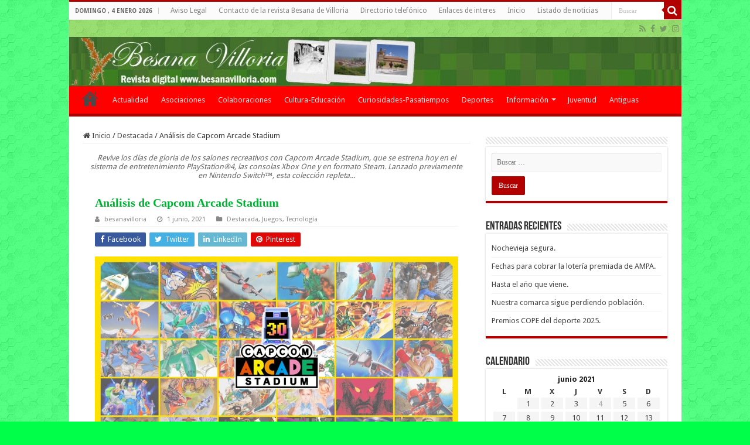

--- FILE ---
content_type: text/html; charset=UTF-8
request_url: https://www.besanavilloria.com/2021/06/01/analisis-de-capcom-arcade-stadium/
body_size: 13477
content:
<!DOCTYPE html>
<html lang="es" prefix="og: http://ogp.me/ns#">
<head>
<meta charset="UTF-8" />
<link rel="pingback" href="https://www.besanavilloria.com/xmlrpc.php" />
<meta name='robots' content='index, follow, max-image-preview:large, max-snippet:-1, max-video-preview:-1' />
	<style>img:is([sizes="auto" i], [sizes^="auto," i]) { contain-intrinsic-size: 3000px 1500px }</style>
	
	<!-- This site is optimized with the Yoast SEO plugin v25.2 - https://yoast.com/wordpress/plugins/seo/ -->
	<title>Análisis de Capcom Arcade Stadium - Besana Villoria - Revista digital Besana de Villoria</title>
	<link rel="canonical" href="https://www.besanavilloria.com/2021/06/01/analisis-de-capcom-arcade-stadium/" />
	<meta property="og:locale" content="es_ES" />
	<meta property="og:type" content="article" />
	<meta property="og:title" content="Análisis de Capcom Arcade Stadium - Besana Villoria - Revista digital Besana de Villoria" />
	<meta property="og:description" content="Revive los días de gloria de los salones recreativos con Capcom Arcade Stadium, que se estrena hoy en el sistema de entretenimiento PlayStation®4, las consolas Xbox One y en formato Steam. Lanzado previamente en Nintendo Switch&#x2122;, esta colección repleta..." />
	<meta property="og:url" content="https://www.besanavilloria.com/2021/06/01/analisis-de-capcom-arcade-stadium/" />
	<meta property="og:site_name" content="Besana Villoria - Revista digital Besana de Villoria" />
	<meta property="article:publisher" content="https://www.facebook.com/Besana-Villoria-193203490779203/" />
	<meta property="article:author" content="https://www.facebook.com/Besana-Villoria-193203490779203/" />
	<meta property="article:published_time" content="2021-06-01T11:46:03+00:00" />
	<meta property="og:image" content="https://www.frikipandi.com/wp-content/uploads/2021/06/1366_2000.jpeg" />
	<meta name="author" content="besanavilloria" />
	<meta name="twitter:card" content="summary_large_image" />
	<meta name="twitter:creator" content="@Besanavilloria" />
	<meta name="twitter:site" content="@Besanavilloria" />
	<meta name="twitter:label1" content="Escrito por" />
	<meta name="twitter:data1" content="besanavilloria" />
	<script type="application/ld+json" class="yoast-schema-graph">{"@context":"https://schema.org","@graph":[{"@type":"WebPage","@id":"https://www.besanavilloria.com/2021/06/01/analisis-de-capcom-arcade-stadium/","url":"https://www.besanavilloria.com/2021/06/01/analisis-de-capcom-arcade-stadium/","name":"Análisis de Capcom Arcade Stadium - Besana Villoria - Revista digital Besana de Villoria","isPartOf":{"@id":"https://www.besanavilloria.com/#website"},"primaryImageOfPage":{"@id":"https://www.besanavilloria.com/2021/06/01/analisis-de-capcom-arcade-stadium/#primaryimage"},"image":{"@id":"https://www.besanavilloria.com/2021/06/01/analisis-de-capcom-arcade-stadium/#primaryimage"},"thumbnailUrl":"https://www.frikipandi.com/wp-content/uploads/2021/06/1366_2000.jpeg","datePublished":"2021-06-01T11:46:03+00:00","author":{"@id":"https://www.besanavilloria.com/#/schema/person/0c477b6f412697de0b016d648129b440"},"breadcrumb":{"@id":"https://www.besanavilloria.com/2021/06/01/analisis-de-capcom-arcade-stadium/#breadcrumb"},"inLanguage":"es","potentialAction":[{"@type":"ReadAction","target":["https://www.besanavilloria.com/2021/06/01/analisis-de-capcom-arcade-stadium/"]}]},{"@type":"ImageObject","inLanguage":"es","@id":"https://www.besanavilloria.com/2021/06/01/analisis-de-capcom-arcade-stadium/#primaryimage","url":"https://www.frikipandi.com/wp-content/uploads/2021/06/1366_2000.jpeg","contentUrl":"https://www.frikipandi.com/wp-content/uploads/2021/06/1366_2000.jpeg"},{"@type":"BreadcrumbList","@id":"https://www.besanavilloria.com/2021/06/01/analisis-de-capcom-arcade-stadium/#breadcrumb","itemListElement":[{"@type":"ListItem","position":1,"name":"Portada","item":"https://www.besanavilloria.com/"},{"@type":"ListItem","position":2,"name":"Listado de noticias","item":"https://www.besanavilloria.com/listado/"},{"@type":"ListItem","position":3,"name":"Análisis de Capcom Arcade Stadium"}]},{"@type":"WebSite","@id":"https://www.besanavilloria.com/#website","url":"https://www.besanavilloria.com/","name":"Besana Villoria - Revista digital Besana de Villoria","description":"Besana villoria la revista digital de Villoria, la comarca de las villas y Salamanca","potentialAction":[{"@type":"SearchAction","target":{"@type":"EntryPoint","urlTemplate":"https://www.besanavilloria.com/?s={search_term_string}"},"query-input":{"@type":"PropertyValueSpecification","valueRequired":true,"valueName":"search_term_string"}}],"inLanguage":"es"},{"@type":"Person","@id":"https://www.besanavilloria.com/#/schema/person/0c477b6f412697de0b016d648129b440","name":"besanavilloria","image":{"@type":"ImageObject","inLanguage":"es","@id":"https://www.besanavilloria.com/#/schema/person/image/","url":"https://secure.gravatar.com/avatar/2cfdc7f8100aaab9ea00d1adcb749671aff08a5fff1661cf7268784b056b73af?s=96&d=mm&r=g","contentUrl":"https://secure.gravatar.com/avatar/2cfdc7f8100aaab9ea00d1adcb749671aff08a5fff1661cf7268784b056b73af?s=96&d=mm&r=g","caption":"besanavilloria"},"description":"Noticias de Villoria - Periódico digital de Villoria y las Villas en Salamanca, el periódico líder en las Villa con noticias de última hora, actualidad, sucesos de Villoria, fiestas, galerías de Villoria e información municipal de Villoria.","sameAs":["https://www.besanavilloria.com","https://www.facebook.com/Besana-Villoria-193203490779203/","http://instagram.com/besanavilloria","https://x.com/Besanavilloria"],"url":"https://www.besanavilloria.com/author/besanavilloria/"}]}</script>
	<!-- / Yoast SEO plugin. -->


<link rel='dns-prefetch' href='//fonts.googleapis.com' />
<link rel="alternate" type="application/rss+xml" title="Besana Villoria - Revista digital Besana de Villoria &raquo; Feed" href="https://www.besanavilloria.com/feed/" />
<link rel="alternate" type="application/rss+xml" title="Besana Villoria - Revista digital Besana de Villoria &raquo; Feed de los comentarios" href="https://www.besanavilloria.com/comments/feed/" />
<script type="text/javascript">
/* <![CDATA[ */
window._wpemojiSettings = {"baseUrl":"https:\/\/s.w.org\/images\/core\/emoji\/16.0.1\/72x72\/","ext":".png","svgUrl":"https:\/\/s.w.org\/images\/core\/emoji\/16.0.1\/svg\/","svgExt":".svg","source":{"concatemoji":"https:\/\/www.besanavilloria.com\/wp-includes\/js\/wp-emoji-release.min.js"}};
/*! This file is auto-generated */
!function(s,n){var o,i,e;function c(e){try{var t={supportTests:e,timestamp:(new Date).valueOf()};sessionStorage.setItem(o,JSON.stringify(t))}catch(e){}}function p(e,t,n){e.clearRect(0,0,e.canvas.width,e.canvas.height),e.fillText(t,0,0);var t=new Uint32Array(e.getImageData(0,0,e.canvas.width,e.canvas.height).data),a=(e.clearRect(0,0,e.canvas.width,e.canvas.height),e.fillText(n,0,0),new Uint32Array(e.getImageData(0,0,e.canvas.width,e.canvas.height).data));return t.every(function(e,t){return e===a[t]})}function u(e,t){e.clearRect(0,0,e.canvas.width,e.canvas.height),e.fillText(t,0,0);for(var n=e.getImageData(16,16,1,1),a=0;a<n.data.length;a++)if(0!==n.data[a])return!1;return!0}function f(e,t,n,a){switch(t){case"flag":return n(e,"\ud83c\udff3\ufe0f\u200d\u26a7\ufe0f","\ud83c\udff3\ufe0f\u200b\u26a7\ufe0f")?!1:!n(e,"\ud83c\udde8\ud83c\uddf6","\ud83c\udde8\u200b\ud83c\uddf6")&&!n(e,"\ud83c\udff4\udb40\udc67\udb40\udc62\udb40\udc65\udb40\udc6e\udb40\udc67\udb40\udc7f","\ud83c\udff4\u200b\udb40\udc67\u200b\udb40\udc62\u200b\udb40\udc65\u200b\udb40\udc6e\u200b\udb40\udc67\u200b\udb40\udc7f");case"emoji":return!a(e,"\ud83e\udedf")}return!1}function g(e,t,n,a){var r="undefined"!=typeof WorkerGlobalScope&&self instanceof WorkerGlobalScope?new OffscreenCanvas(300,150):s.createElement("canvas"),o=r.getContext("2d",{willReadFrequently:!0}),i=(o.textBaseline="top",o.font="600 32px Arial",{});return e.forEach(function(e){i[e]=t(o,e,n,a)}),i}function t(e){var t=s.createElement("script");t.src=e,t.defer=!0,s.head.appendChild(t)}"undefined"!=typeof Promise&&(o="wpEmojiSettingsSupports",i=["flag","emoji"],n.supports={everything:!0,everythingExceptFlag:!0},e=new Promise(function(e){s.addEventListener("DOMContentLoaded",e,{once:!0})}),new Promise(function(t){var n=function(){try{var e=JSON.parse(sessionStorage.getItem(o));if("object"==typeof e&&"number"==typeof e.timestamp&&(new Date).valueOf()<e.timestamp+604800&&"object"==typeof e.supportTests)return e.supportTests}catch(e){}return null}();if(!n){if("undefined"!=typeof Worker&&"undefined"!=typeof OffscreenCanvas&&"undefined"!=typeof URL&&URL.createObjectURL&&"undefined"!=typeof Blob)try{var e="postMessage("+g.toString()+"("+[JSON.stringify(i),f.toString(),p.toString(),u.toString()].join(",")+"));",a=new Blob([e],{type:"text/javascript"}),r=new Worker(URL.createObjectURL(a),{name:"wpTestEmojiSupports"});return void(r.onmessage=function(e){c(n=e.data),r.terminate(),t(n)})}catch(e){}c(n=g(i,f,p,u))}t(n)}).then(function(e){for(var t in e)n.supports[t]=e[t],n.supports.everything=n.supports.everything&&n.supports[t],"flag"!==t&&(n.supports.everythingExceptFlag=n.supports.everythingExceptFlag&&n.supports[t]);n.supports.everythingExceptFlag=n.supports.everythingExceptFlag&&!n.supports.flag,n.DOMReady=!1,n.readyCallback=function(){n.DOMReady=!0}}).then(function(){return e}).then(function(){var e;n.supports.everything||(n.readyCallback(),(e=n.source||{}).concatemoji?t(e.concatemoji):e.wpemoji&&e.twemoji&&(t(e.twemoji),t(e.wpemoji)))}))}((window,document),window._wpemojiSettings);
/* ]]> */
</script>
<style id='wp-emoji-styles-inline-css' type='text/css'>

	img.wp-smiley, img.emoji {
		display: inline !important;
		border: none !important;
		box-shadow: none !important;
		height: 1em !important;
		width: 1em !important;
		margin: 0 0.07em !important;
		vertical-align: -0.1em !important;
		background: none !important;
		padding: 0 !important;
	}
</style>
<link rel='stylesheet' id='tie-style-css' href='https://www.besanavilloria.com/wp-content/themes/revista-besana-villoria-salamanca/style.css' type='text/css' media='all' />
<link rel='stylesheet' id='tie-ilightbox-skin-css' href='https://www.besanavilloria.com/wp-content/themes/revista-besana-villoria-salamanca/css/ilightbox/dark-skin/skin.css' type='text/css' media='all' />
<link crossorigin="anonymous" rel='stylesheet' id='Droid+Sans-css' href='https://fonts.googleapis.com/css?family=Droid+Sans%3Aregular%2C700' type='text/css' media='all' />
<script type="text/javascript" src="https://www.besanavilloria.com/wp-includes/js/jquery/jquery.min.js" id="jquery-core-js"></script>
<script type="text/javascript" src="https://www.besanavilloria.com/wp-includes/js/jquery/jquery-migrate.min.js" id="jquery-migrate-js"></script>
<link rel="https://api.w.org/" href="https://www.besanavilloria.com/wp-json/" /><link rel="alternate" title="JSON" type="application/json" href="https://www.besanavilloria.com/wp-json/wp/v2/posts/100004427" /><link rel="EditURI" type="application/rsd+xml" title="RSD" href="https://www.besanavilloria.com/xmlrpc.php?rsd" />
<meta name="generator" content="WordPress 6.8.3" />
<link rel='shortlink' href='https://www.besanavilloria.com/?p=100004427' />
<link rel="alternate" title="oEmbed (JSON)" type="application/json+oembed" href="https://www.besanavilloria.com/wp-json/oembed/1.0/embed?url=https%3A%2F%2Fwww.besanavilloria.com%2F2021%2F06%2F01%2Fanalisis-de-capcom-arcade-stadium%2F" />
<link rel="alternate" title="oEmbed (XML)" type="text/xml+oembed" href="https://www.besanavilloria.com/wp-json/oembed/1.0/embed?url=https%3A%2F%2Fwww.besanavilloria.com%2F2021%2F06%2F01%2Fanalisis-de-capcom-arcade-stadium%2F&#038;format=xml" />
<link rel="shortcut icon" href="https://www.besanavilloria.com/wp-content/uploads/2017/08/besana-villoria-icon.ico" title="Favicon" />
<!--[if IE]>
<script type="text/javascript">jQuery(document).ready(function (){ jQuery(".menu-item").has("ul").children("a").attr("aria-haspopup", "true");});</script>
<![endif]-->
<!--[if lt IE 9]>
<script src="https://www.besanavilloria.com/wp-content/themes/revista-besana-villoria-salamanca/js/html5.js"></script>
<script src="https://www.besanavilloria.com/wp-content/themes/revista-besana-villoria-salamanca/js/selectivizr-min.js"></script>
<![endif]-->
<!--[if IE 9]>
<link rel="stylesheet" type="text/css" media="all" href="https://www.besanavilloria.com/wp-content/themes/revista-besana-villoria-salamanca/css/ie9.css" />
<![endif]-->
<!--[if IE 8]>
<link rel="stylesheet" type="text/css" media="all" href="https://www.besanavilloria.com/wp-content/themes/revista-besana-villoria-salamanca/css/ie8.css" />
<![endif]-->
<!--[if IE 7]>
<link rel="stylesheet" type="text/css" media="all" href="https://www.besanavilloria.com/wp-content/themes/revista-besana-villoria-salamanca/css/ie7.css" />
<![endif]-->

<meta http-equiv="X-UA-Compatible" content="IE=edge,chrome=1" />
<meta name="viewport" content="width=device-width, initial-scale=1.0" />
<link rel="apple-touch-icon" sizes="144x144" href="https://www.besanavilloria.com/wp-content/uploads/2017/08/besana-villoria-icon-144.jpg" />
<link rel="apple-touch-icon" sizes="120x120" href="https://www.besanavilloria.com/wp-content/uploads/2017/08/besana-villoria-icon-120.jpg" />



<style type="text/css" media="screen">

body{
	font-family: 'Droid Sans';
}
.page-title{
	font-family: Georgia, serif;
	color :#00B233;
	font-size : 20px;
	font-weight: bold;
}
.post-title{
	font-family: Georgia, serif;
	color :#00B233;
	font-size : 20px;
	font-weight: bold;
}
h2.post-box-title, h2.post-box-title a{
	font-family: Georgia, serif;
	color :#00B233;
	font-size : 20px;
	font-weight: bold;
}
h3.post-box-title, h3.post-box-title a{
	font-family: Georgia, serif;
	color :#00B233;
	font-size : 20px;
	font-weight: lighter;
}
.ei-title h2, .slider-caption h2 a, .content .slider-caption h2 a, .slider-caption h2, .content .slider-caption h2, .content .ei-title h2{
	font-family: Georgia, serif;
	color :#00B233;
	font-size : 20px;
	font-weight: bold;
}
#main-nav,
.cat-box-content,
#sidebar .widget-container,
.post-listing,
#commentform {
	border-bottom-color: #B20000;
}

.search-block .search-button,
#topcontrol,
#main-nav ul li.current-menu-item a,
#main-nav ul li.current-menu-item a:hover,
#main-nav ul li.current_page_parent a,
#main-nav ul li.current_page_parent a:hover,
#main-nav ul li.current-menu-parent a,
#main-nav ul li.current-menu-parent a:hover,
#main-nav ul li.current-page-ancestor a,
#main-nav ul li.current-page-ancestor a:hover,
.pagination span.current,
.share-post span.share-text,
.flex-control-paging li a.flex-active,
.ei-slider-thumbs li.ei-slider-element,
.review-percentage .review-item span span,
.review-final-score,
.button,
a.button,
a.more-link,
#main-content input[type="submit"],
.form-submit #submit,
#login-form .login-button,
.widget-feedburner .feedburner-subscribe,
input[type="submit"],
#buddypress button,
#buddypress a.button,
#buddypress input[type=submit],
#buddypress input[type=reset],
#buddypress ul.button-nav li a,
#buddypress div.generic-button a,
#buddypress .comment-reply-link,
#buddypress div.item-list-tabs ul li a span,
#buddypress div.item-list-tabs ul li.selected a,
#buddypress div.item-list-tabs ul li.current a,
#buddypress #members-directory-form div.item-list-tabs ul li.selected span,
#members-list-options a.selected,
#groups-list-options a.selected,
body.dark-skin #buddypress div.item-list-tabs ul li a span,
body.dark-skin #buddypress div.item-list-tabs ul li.selected a,
body.dark-skin #buddypress div.item-list-tabs ul li.current a,
body.dark-skin #members-list-options a.selected,
body.dark-skin #groups-list-options a.selected,
.search-block-large .search-button,
#featured-posts .flex-next:hover,
#featured-posts .flex-prev:hover,
a.tie-cart span.shooping-count,
.woocommerce span.onsale,
.woocommerce-page span.onsale ,
.woocommerce .widget_price_filter .ui-slider .ui-slider-handle,
.woocommerce-page .widget_price_filter .ui-slider .ui-slider-handle,
#check-also-close,
a.post-slideshow-next,
a.post-slideshow-prev,
.widget_price_filter .ui-slider .ui-slider-handle,
.quantity .minus:hover,
.quantity .plus:hover,
.mejs-container .mejs-controls .mejs-time-rail .mejs-time-current,
#reading-position-indicator  {
	background-color:#B20000;
}

::-webkit-scrollbar-thumb{
	background-color:#B20000 !important;
}

#theme-footer,
#theme-header,
.top-nav ul li.current-menu-item:before,
#main-nav .menu-sub-content ,
#main-nav ul ul,
#check-also-box {
	border-top-color: #B20000;
}

.search-block:after {
	border-right-color:#B20000;
}

body.rtl .search-block:after {
	border-left-color:#B20000;
}

#main-nav ul > li.menu-item-has-children:hover > a:after,
#main-nav ul > li.mega-menu:hover > a:after {
	border-color:transparent transparent #B20000;
}

.widget.timeline-posts li a:hover,
.widget.timeline-posts li a:hover span.tie-date {
	color: #B20000;
}

.widget.timeline-posts li a:hover span.tie-date:before {
	background: #B20000;
	border-color: #B20000;
}

#order_review,
#order_review_heading {
	border-color: #B20000;
}

		body {
					background-color: #00FF48 !important;
					background-image : url(https://www.besanavilloria.com/wp-content/themes/revista-besana-villoria-salamanca/images/patterns/body-bg6.png);
					background-position: top center;
		}
		#main-nav {
	background: #FF0000;
	box-shadow: inset -1px -5px 0px -1px #FF0000;
}

#main-nav ul ul, #main-nav ul li.mega-menu .mega-menu-block { background-color:#FF0000 !important;}

#main-nav ul li {
	border-color: #FF0000;
}

#main-nav ul ul li, #main-nav ul ul li:first-child {
	border-top-color: #FF0000;
}

#main-nav ul li .mega-menu-block ul.sub-menu {
	border-bottom-color: #FF0000;
}

#main-nav ul li a {
	border-left-color: #FF0000;
}

#main-nav ul ul li, #main-nav ul ul li:first-child {
	border-bottom-color: #FF0000;
}

#wrapper, #wrapper.wide-layout, #wrapper.boxed-all { background:transparent     ;}

#wrapper.wide-layout #main-content {
    margin-top: 10px;
    background: #FFF!important;
}
.item-list {
    border-bottom: 0px solid #f2f2f2;
    padding: 5px 5px 5px 5px;
    clear: both;
}
.post-listing{
    background: #FFF;
    border-bottom: 0px solid #F88C00;
    -webkit-box-shadow: 0 0 0px #CACACA;
    -moz-box-shadow: 0 0 0px #cacaca;
    box-shadow: 0 0 0px #CACACA;
}
.entry p img.tie-appear {
    display: block;
}
.inner-wrapper {
    background-color: #FFF;
}
#wrapper.wide-layout #theme-header {
    margin-top: 0;
    background-color: #69cf2d !important;
    background-image: url(https://www.besanavilloria.com/wp-content/themes/revista-besana-villoria-salamanca/images/patterns/body-bg6.png);
    background-position: top center;
}
.header-content {
    margin: 0 auto;
    padding: 20px 15px;
    background-color: #69cf2d !important;
    background-image: url(https://www.besanavilloria.com/wp-content/themes/revista-besana-villoria-salamanca/images/patterns/body-bg6.png);
}
#main-nav ul li a {
    font-size: 13px;
}
.arqam-lite-widget-counter li {
    width: 25%;
}
#slide-out-open {background: #fff none repeat scroll 0 0;}
.content .flexslider {
    height: auto!important;
}
.content .flexslider .slides>li {
    height: auto!important;
}
.whatsapp {display: block;background-repeat: no-repeat;background-color: #4dc247;background-position-x: 0px; background-position-y: -2px;width: 24px;height: 24px;border: 0;padding: 0;margin: 0 10px;clear:right;overflow: hidden;fill: #FFF;border: 0;cursor: pointer;}
}
.entry a, .content a {text-decoration: underline!important;}</style>

<link rel="amphtml" href="https://www.besanavilloria.com/2021/06/01/analisis-de-capcom-arcade-stadium/amp/"><link rel="icon" href="https://www.besanavilloria.com/wp-content/uploads/2017/08/cropped-besana-villoria-icon-512-32x32.jpg" sizes="32x32" />
<link rel="icon" href="https://www.besanavilloria.com/wp-content/uploads/2017/08/cropped-besana-villoria-icon-512-192x192.jpg" sizes="192x192" />
<link rel="apple-touch-icon" href="https://www.besanavilloria.com/wp-content/uploads/2017/08/cropped-besana-villoria-icon-512-180x180.jpg" />
<meta name="msapplication-TileImage" content="https://www.besanavilloria.com/wp-content/uploads/2017/08/cropped-besana-villoria-icon-512-270x270.jpg" />
<script type="text/javascript">var _gaq = _gaq || [];_gaq.push(['_setAccount', 'UA-10165044-2']);_gaq.push(['_trackPageview']);(function() {var ga = document.createElement('script'); ga.type = 'text/javascript'; ga.async = true;ga.src = ('https:' == document.location.protocol ? 'https://ssl' : 'http://www') + '.google-analytics.com/ga.js';var s = document.getElementsByTagName('script')[0]; s.parentNode.insertBefore(ga, s);})();</script>
</head>
<body id="top" class="wp-singular post-template-default single single-post postid-100004427 single-format-standard wp-theme-revista-besana-villoria-salamanca lazy-enabled">

<div class="wrapper-outer">

	<div class="background-cover"></div>

	<aside id="slide-out">

			<div class="search-mobile">
			<form method="get" id="searchform-mobile" action="https://www.besanavilloria.com/">
				<button class="search-button" type="submit" value="Buscar"><i class="fa fa-search"></i></button>
				<input type="text" id="s-mobile" name="s" title="Buscar" value="Buscar" onfocus="if (this.value == 'Buscar') {this.value = '';}" onblur="if (this.value == '') {this.value = 'Buscar';}"  />
			</form>
		</div><!-- .search-mobile /-->
	
			<div class="social-icons">
		<a class="ttip-none" title="Rss" href="https://www.besanavilloria.com/feed/" target="_blank"><i class="fa fa-rss"></i></a><a class="ttip-none" title="Facebook" href="https://www.facebook.com/Besana-Villoria-193203490779203/" target="_blank"><i class="fa fa-facebook"></i></a><a class="ttip-none" title="Twitter" href="https://twitter.com/Besanavilloria" target="_blank"><i class="fa fa-twitter"></i></a><a class="ttip-none" title="instagram" href="https://www.instagram.com/besanavilloria/" target="_blank"><i class="fa fa-instagram"></i></a>
			</div>

	
		<div id="mobile-menu" ></div>
	</aside><!-- #slide-out /-->

		<div id="wrapper" class="boxed-all">
		<div class="inner-wrapper">

		<header id="theme-header" class="theme-header full-logo">
						<div id="top-nav" class="top-nav">
				<div class="container">

							<span class="today-date">domingo , 4 enero 2026</span>
				<div class="menu"><ul>
<li class="page_item page-item-9400"><a href="https://www.besanavilloria.com/aviso-legal/">Aviso Legal</a></li>
<li class="page_item page-item-6796"><a href="https://www.besanavilloria.com/contacto-la-revista-besana-villoria/">Contacto de la revista Besana de Villoria</a></li>
<li class="page_item page-item-6790"><a href="https://www.besanavilloria.com/directorio-telefonico/">Directorio telefónico</a></li>
<li class="page_item page-item-6783"><a href="https://www.besanavilloria.com/enlaces-de-interes/">Enlaces de interes</a></li>
<li class="page_item page-item-6756"><a href="https://www.besanavilloria.com/">Inicio</a></li>
<li class="page_item page-item-6811 current_page_parent"><a href="https://www.besanavilloria.com/listado/">Listado de noticias</a></li>
</ul></div>

						<div class="search-block">
						<form method="get" id="searchform-header" action="https://www.besanavilloria.com/">
							<button class="search-button" type="submit" value="Buscar"><i class="fa fa-search"></i></button>
							<input class="search-live" type="text" id="s-header" name="s" title="Buscar" value="Buscar" onfocus="if (this.value == 'Buscar') {this.value = '';}" onblur="if (this.value == '') {this.value = 'Buscar';}"  />
						</form>
					</div><!-- .search-block /-->
			<div class="social-icons">
		<a class="ttip-none" title="Rss" href="https://www.besanavilloria.com/feed/" target="_blank"><i class="fa fa-rss"></i></a><a class="ttip-none" title="Facebook" href="https://www.facebook.com/Besana-Villoria-193203490779203/" target="_blank"><i class="fa fa-facebook"></i></a><a class="ttip-none" title="Twitter" href="https://twitter.com/Besanavilloria" target="_blank"><i class="fa fa-twitter"></i></a><a class="ttip-none" title="instagram" href="https://www.instagram.com/besanavilloria/" target="_blank"><i class="fa fa-instagram"></i></a>
			</div>

	
	
				</div><!-- .container /-->
			</div><!-- .top-menu /-->
			
		<div class="header-content">

					<a id="slide-out-open" class="slide-out-open" href="#"><span></span></a>
		
			<div class="logo">
			<h2>								<a title="Besana Villoria &#8211; Revista digital Besana de Villoria" href="https://www.besanavilloria.com/">
					<img src="https://www.besanavilloria.com/wp-content/uploads/2017/08/cabecera-besana.jpg" alt="Besana Villoria &#8211; Revista digital Besana de Villoria" width="1045" height="84" /><strong>Besana Villoria &#8211; Revista digital Besana de Villoria Besana villoria la revista digital de Villoria, la comarca de las villas y Salamanca</strong>
				</a>
			</h2>			</div><!-- .logo /-->
<script type="text/javascript">
jQuery(document).ready(function($) {
	var retina = window.devicePixelRatio > 1 ? true : false;
	if(retina) {
       	jQuery('#theme-header .logo img').attr('src',		'https://www.besanavilloria.com/wp-content/uploads/2017/08/cabecera-besana.jpg');
       	jQuery('#theme-header .logo img').attr('width',		'1045');
       	jQuery('#theme-header .logo img').attr('height',	'84');
	}
});
</script>
						<div class="clear"></div>

		</div>
													<nav id="main-nav" class="fixed-enabled">
				<div class="container">

				
					<div class="main-menu"><ul id="menu-menu-principal" class="menu"><li id="menu-item-6742" class="menu-item menu-item-type-custom menu-item-object-custom menu-item-home menu-item-6742"><a href="https://www.besanavilloria.com">Inicio</a></li>
<li id="menu-item-6732" class="menu-item menu-item-type-taxonomy menu-item-object-category menu-item-6732"><a href="https://www.besanavilloria.com/category/actualidad/">Actualidad</a></li>
<li id="menu-item-6733" class="menu-item menu-item-type-taxonomy menu-item-object-category menu-item-6733"><a href="https://www.besanavilloria.com/category/asociaciones/">Asociaciones</a></li>
<li id="menu-item-6736" class="menu-item menu-item-type-taxonomy menu-item-object-category menu-item-6736"><a href="https://www.besanavilloria.com/category/colaboraciones/">Colaboraciones</a></li>
<li id="menu-item-6737" class="menu-item menu-item-type-taxonomy menu-item-object-category menu-item-6737"><a href="https://www.besanavilloria.com/category/cultura-educacion/">Cultura-Educación</a></li>
<li id="menu-item-6739" class="menu-item menu-item-type-taxonomy menu-item-object-category menu-item-6739"><a href="https://www.besanavilloria.com/category/curiosidades-pasatiempos/">Curiosidades-Pasatiempos</a></li>
<li id="menu-item-6731" class="menu-item menu-item-type-taxonomy menu-item-object-category menu-item-6731"><a href="https://www.besanavilloria.com/category/deportes/">Deportes</a></li>
<li id="menu-item-6735" class="menu-item menu-item-type-taxonomy menu-item-object-category menu-item-has-children menu-item-6735"><a href="https://www.besanavilloria.com/category/informacion-general/">Información</a>
<ul class="sub-menu menu-sub-content">
	<li id="menu-item-6738" class="menu-item menu-item-type-taxonomy menu-item-object-category menu-item-6738"><a href="https://www.besanavilloria.com/category/info-municipal/">Información Municipal</a></li>
</ul>
</li>
<li id="menu-item-6734" class="menu-item menu-item-type-taxonomy menu-item-object-category menu-item-6734"><a href="https://www.besanavilloria.com/category/juventud/">Juventud</a></li>
<li id="menu-item-99999834" class="menu-item menu-item-type-taxonomy menu-item-object-category menu-item-99999834"><a href="https://www.besanavilloria.com/category/antiguas-besana/">Antiguas</a></li>
</ul></div>					
					
				</div>
			</nav><!-- .main-nav /-->
					</header><!-- #header /-->

	
	
	<div id="main-content" class="container">

	
	
	
	
	
	<div class="content">

		
		<nav id="crumbs"><a href="https://www.besanavilloria.com/"><span class="fa fa-home" aria-hidden="true"></span> Inicio</a><span class="delimiter">/</span><a href="https://www.besanavilloria.com/category/destacada/">Destacada</a><span class="delimiter">/</span><span class="current">Análisis de Capcom Arcade Stadium</span></nav><script type="application/ld+json">{"@context":"http:\/\/schema.org","@type":"BreadcrumbList","@id":"#Breadcrumb","itemListElement":[{"@type":"ListItem","position":1,"item":{"name":"Inicio","@id":"https:\/\/www.besanavilloria.com\/"}},{"@type":"ListItem","position":2,"item":{"name":"Destacada","@id":"https:\/\/www.besanavilloria.com\/category\/destacada\/"}}]}</script>
		

		
		<article class="post-listing post-100004427 post type-post status-publish format-standard  category-destacada category-juegos category-tecnologia tag-frikipandi" id="the-post">
			
			<div class="single-post-thumb">
					</div>
	
		<div class="single-post-caption">Revive los días de gloria de los salones recreativos con Capcom Arcade Stadium, que se estrena hoy en el sistema de entretenimiento PlayStation®4, las consolas Xbox One y en formato Steam. Lanzado previamente en Nintendo Switch&#x2122;, esta colección repleta...</div> 


			<div class="post-inner">

							<h1 class="name post-title entry-title"><span itemprop="name">Análisis de Capcom Arcade Stadium</span></h1>

						
<p class="post-meta">
		
	<span class="post-meta-author"><i class="fa fa-user"></i><a href="https://www.besanavilloria.com/author/besanavilloria/" title="">besanavilloria </a></span>
	
		
	<span class="tie-date"><i class="fa fa-clock-o"></i>1 junio, 2021</span>	
	<span class="post-cats"><i class="fa fa-folder"></i><a href="https://www.besanavilloria.com/category/destacada/" rel="category tag">Destacada</a>, <a href="https://www.besanavilloria.com/category/juegos/" rel="category tag">Juegos</a>, <a href="https://www.besanavilloria.com/category/tecnologia/" rel="category tag">Tecnología</a></span>
	
</p>
<div class="clear"></div>
			
				<div class="entry">
					<div class="share-post">
	<span class="share-text">Compartir</span>

		<ul class="flat-social">
			<li><a href="http://www.facebook.com/sharer.php?u=https://www.besanavilloria.com/?p=100004427" class="social-facebook" rel="external" target="_blank"><i class="fa fa-facebook"></i> <span>Facebook</span></a></li>
				<li><a href="https://twitter.com/intent/tweet?text=An%C3%A1lisis+de+Capcom+Arcade+Stadium&url=https://www.besanavilloria.com/?p=100004427" class="social-twitter" rel="external" target="_blank"><i class="fa fa-twitter"></i> <span>Twitter</span></a></li>
					<li><a href="https://www.linkedin.com/shareArticle?mini=true&amp;url=https://www.besanavilloria.com/2021/06/01/analisis-de-capcom-arcade-stadium/&amp;title=An%C3%A1lisis+de+Capcom+Arcade+Stadium" class="social-linkedin" rel="external" target="_blank"><i class="fa fa-linkedin"></i> <span>LinkedIn</span></a></li>
				<li><a href="http://pinterest.com/pin/create/button/?url=https://www.besanavilloria.com/?p=100004427&amp;description=An%C3%A1lisis+de+Capcom+Arcade+Stadium&amp;media=" class="social-pinterest" rel="external" target="_blank"><i class="fa fa-pinterest"></i> <span>Pinterest</span></a></li>
		</ul>
		<div class="clear"></div>
</div> <!-- .share-post -->

					
					<p><img width="1000" height="562" src="https://www.frikipandi.com/wp-content/uploads/2021/06/1366_2000.jpeg" class="attachment- size- wp-post-image" alt="Análisis de Capcom Arcade Stadium" style="float:left; margin:0 15px 15px 0;" srcset="https://www.frikipandi.com/wp-content/uploads/2021/06/1366_2000.jpeg 1000w, https://www.frikipandi.com/wp-content/uploads/2021/06/1366_2000-300x169.jpeg 300w, https://www.frikipandi.com/wp-content/uploads/2021/06/1366_2000-768x432.jpeg 768w" sizes="(max-width: 1000px) 100vw, 1000px" />Revive los días de gloria de los salones recreativos con Capcom Arcade Stadium, que se estrena hoy en el sistema de entretenimiento PlayStation®4, las consolas Xbox One y en formato Steam. Lanzado previamente en Nintendo Switch&#x2122;, esta colección repleta de nostalgia contiene algunos de los juegos arcade más queridos de Capcom, desde clásicos de la década &#8230;</p>
<p>La entrada <a href="https://www.frikipandi.com/juegos/20210601/analisis-de-capcom-arcade-stadium/">Análisis de Capcom Arcade Stadium</a> se publicó primero en <a href="https://www.frikipandi.com/">Frikipandi - Web de Tecnología - Lo más Friki de la red.</a>.</p>
					
									</div><!-- .entry /-->


				<div class="share-post">
	<span class="share-text">Compartir</span>

		<ul class="flat-social">
			<li><a href="http://www.facebook.com/sharer.php?u=https://www.besanavilloria.com/?p=100004427" class="social-facebook" rel="external" target="_blank"><i class="fa fa-facebook"></i> <span>Facebook</span></a></li>
				<li><a href="https://twitter.com/intent/tweet?text=An%C3%A1lisis+de+Capcom+Arcade+Stadium&url=https://www.besanavilloria.com/?p=100004427" class="social-twitter" rel="external" target="_blank"><i class="fa fa-twitter"></i> <span>Twitter</span></a></li>
					<li><a href="https://www.linkedin.com/shareArticle?mini=true&amp;url=https://www.besanavilloria.com/2021/06/01/analisis-de-capcom-arcade-stadium/&amp;title=An%C3%A1lisis+de+Capcom+Arcade+Stadium" class="social-linkedin" rel="external" target="_blank"><i class="fa fa-linkedin"></i> <span>LinkedIn</span></a></li>
				<li><a href="http://pinterest.com/pin/create/button/?url=https://www.besanavilloria.com/?p=100004427&amp;description=An%C3%A1lisis+de+Capcom+Arcade+Stadium&amp;media=" class="social-pinterest" rel="external" target="_blank"><i class="fa fa-pinterest"></i> <span>Pinterest</span></a></li>
		</ul>
		<div class="clear"></div>
</div> <!-- .share-post -->
				<div class="clear"></div>
			</div><!-- .post-inner -->

			<script type="application/ld+json" class="tie-schema-graph">{"@context":"http:\/\/schema.org","@type":"Article","dateCreated":"2021-06-01T13:46:03+02:00","datePublished":"2021-06-01T13:46:03+02:00","dateModified":"2021-06-01T13:46:03+02:00","headline":"An\u00e1lisis de Capcom Arcade Stadium","name":"An\u00e1lisis de Capcom Arcade Stadium","keywords":"frikipandi","url":"https:\/\/www.besanavilloria.com\/2021\/06\/01\/analisis-de-capcom-arcade-stadium\/","description":"Revive los d\u00edas de gloria de los salones recreativos con\u00a0Capcom Arcade Stadium, que se estrena hoy en el sistema de entretenimiento PlayStation\u00ae4, las consolas Xbox One y en formato Steam. Lanzado pre","copyrightYear":"2021","publisher":{"@id":"#Publisher","@type":"Organization","name":"Besana Villoria - Revista digital Besana de Villoria","logo":{"@type":"ImageObject","url":"https:\/\/www.besanavilloria.com\/wp-content\/uploads\/2017\/08\/cabecera-besana.jpg"},"sameAs":["https:\/\/www.facebook.com\/Besana-Villoria-193203490779203\/","https:\/\/twitter.com\/Besanavilloria","https:\/\/www.instagram.com\/besanavilloria\/"]},"sourceOrganization":{"@id":"#Publisher"},"copyrightHolder":{"@id":"#Publisher"},"mainEntityOfPage":{"@type":"WebPage","@id":"https:\/\/www.besanavilloria.com\/2021\/06\/01\/analisis-de-capcom-arcade-stadium\/","breadcrumb":{"@id":"#crumbs"}},"author":{"@type":"Person","name":"besanavilloria","url":"https:\/\/www.besanavilloria.com\/author\/besanavilloria\/"},"articleSection":"Destacada,Juegos,Tecnolog\u00eda","articleBody":"Revive los d\u00edas de gloria de los salones recreativos con\u00a0Capcom Arcade Stadium, que se estrena hoy en el sistema de entretenimiento PlayStation\u00ae4, las consolas Xbox One y en formato Steam. Lanzado previamente en Nintendo Switch&#x2122;, esta colecci\u00f3n repleta de nostalgia contiene algunos de los juegos arcade m\u00e1s queridos de Capcom, desde cl\u00e1sicos de la d\u00e9cada &#8230;\nLa entrada An\u00e1lisis de Capcom Arcade Stadium se public\u00f3 primero en Frikipandi - Web de Tecnolog\u00eda - Lo m\u00e1s Friki de la red..\n"}</script>
		</article><!-- .post-listing -->
		<p class="post-tag">Etiquetas<a href="https://www.besanavilloria.com/tag/frikipandi/" rel="tag">frikipandi</a></p>

		
		

				<div class="post-navigation">
			<div class="post-previous"><a href="https://www.besanavilloria.com/2021/06/01/necromunda-hired-gun-ya-a-la-venta-en-formato-digital-trailer-de-lanzamiento/" rel="prev"><span>Previo</span> Necromunda: Hired Gun ya a la venta en formato digital – Tráiler de lanzamiento</a></div>
			<div class="post-next"><a href="https://www.besanavilloria.com/2021/06/01/port-royale-4-ya-a-la-venta-en-nintendo-switch/" rel="next"><span>Siguiente</span> Port Royale 4 ya a la venta en Nintendo Switch</a></div>
		</div><!-- .post-navigation -->
		
			<section id="related_posts">
		<div class="block-head">
			<h3>Artículos relacionados</h3><div class="stripe-line"></div>
		</div>
		<div class="post-listing">
						<div class="related-item">
							
				<div class="post-thumbnail">
					<a href="https://www.besanavilloria.com/2025/09/13/el-f-c-villoria-comienza-la-liga-con-autoridad/">
						<img width="310" height="165" src="https://www.besanavilloria.com/wp-content/uploads/2025/09/IMG_20250913_191025-310x165.jpg?v=1757785306" class="attachment-tie-medium size-tie-medium wp-post-image" alt="" decoding="async" />						<span class="fa overlay-icon"></span>
					</a>
				</div><!-- post-thumbnail /-->
							
				<h3><a href="https://www.besanavilloria.com/2025/09/13/el-f-c-villoria-comienza-la-liga-con-autoridad/" rel="bookmark">El F.C.Villoria comienza la liga con autoridad.</a></h3>
				<p class="post-meta"><span class="tie-date"><i class="fa fa-clock-o"></i>13 septiembre, 2025</span></p>
			</div>
						<div class="related-item">
							
				<div class="post-thumbnail">
					<a href="https://www.besanavilloria.com/2025/04/16/fiestas-del-voto-programa-3/">
						<img width="310" height="165" src="https://www.besanavilloria.com/wp-content/uploads/2025/04/img-20250205-wa01632177241311671688197-1024x768-1-310x165.jpg?v=1744788953" class="attachment-tie-medium size-tie-medium wp-post-image" alt="" decoding="async" />						<span class="fa overlay-icon"></span>
					</a>
				</div><!-- post-thumbnail /-->
							
				<h3><a href="https://www.besanavilloria.com/2025/04/16/fiestas-del-voto-programa-3/" rel="bookmark">Fiestas del Voto. Programa.</a></h3>
				<p class="post-meta"><span class="tie-date"><i class="fa fa-clock-o"></i>16 abril, 2025</span></p>
			</div>
						<div class="related-item">
							
				<div class="post-thumbnail">
					<a href="https://www.besanavilloria.com/2023/08/25/primer-amistoso-del-f-c-villoria/">
						<img width="310" height="165" src="https://www.besanavilloria.com/wp-content/uploads/2023/08/FB_IMG_1685219347725-310x165.jpg?v=1692964618" class="attachment-tie-medium size-tie-medium wp-post-image" alt="" decoding="async" loading="lazy" />						<span class="fa overlay-icon"></span>
					</a>
				</div><!-- post-thumbnail /-->
							
				<h3><a href="https://www.besanavilloria.com/2023/08/25/primer-amistoso-del-f-c-villoria/" rel="bookmark">Primer amistoso del F.C.Villoria.</a></h3>
				<p class="post-meta"><span class="tie-date"><i class="fa fa-clock-o"></i>25 agosto, 2023</span></p>
			</div>
						<div class="clear"></div>
		</div>
	</section>
	
			
	<section id="check-also-box" class="post-listing check-also-right">
		<a href="#" id="check-also-close"><i class="fa fa-close"></i></a>

		<div class="block-head">
			<h3>Te interesa</h3>
		</div>

				<div class="check-also-post">
						
			<div class="post-thumbnail">
				<a href="https://www.besanavilloria.com/2023/02/04/carnaval-villoria-2023-programa/">
					<img width="310" height="165" src="https://www.besanavilloria.com/wp-content/uploads/2023/02/dsc_65675200750896136122447-310x165.jpg?v=1675465565" class="attachment-tie-medium size-tie-medium wp-post-image" alt="" decoding="async" loading="lazy" />					<span class="fa overlay-icon"></span>
				</a>
			</div><!-- post-thumbnail /-->
						
			<h2 class="post-title"><a href="https://www.besanavilloria.com/2023/02/04/carnaval-villoria-2023-programa/" rel="bookmark">Carnaval Villoria 2023.Programa.</a></h2>
			<p></p>
		</div>
			</section>
			
			
	
		
				
<div id="comments">


<div class="clear"></div>


</div><!-- #comments -->

	</div><!-- .content -->
<aside id="sidebar">
	<div class="theiaStickySidebar">
<div id="search-2" class="widget widget_search"><div class="widget-top"><h4> </h4><div class="stripe-line"></div></div>
						<div class="widget-container"><form role="search" method="get" class="search-form" action="https://www.besanavilloria.com/">
				<label>
					<span class="screen-reader-text">Buscar:</span>
					<input type="search" class="search-field" placeholder="Buscar &hellip;" value="" name="s" />
				</label>
				<input type="submit" class="search-submit" value="Buscar" />
			</form></div></div><!-- .widget /-->
		<div id="recent-posts-2" class="widget widget_recent_entries">
		<div class="widget-top"><h4>Entradas recientes</h4><div class="stripe-line"></div></div>
						<div class="widget-container">
		<ul>
											<li>
					<a href="https://www.besanavilloria.com/2026/01/03/nochevieja-segura/">Nochevieja segura.</a>
									</li>
											<li>
					<a href="https://www.besanavilloria.com/2026/01/02/fechas-para-cobrar-la-loteria-premiada-de-ampa/">Fechas para cobrar la lotería premiada de AMPA.</a>
									</li>
											<li>
					<a href="https://www.besanavilloria.com/2025/12/31/hasta-el-ano-que-viene/">Hasta el año que viene.</a>
									</li>
											<li>
					<a href="https://www.besanavilloria.com/2025/12/30/nuestra-comarca-sigue-perdiendo-poblacion-2/">Nuestra comarca sigue perdiendo población.</a>
									</li>
											<li>
					<a href="https://www.besanavilloria.com/2025/12/26/premios-cope-del-deporte-2025/">Premios COPE del deporte 2025.</a>
									</li>
					</ul>

		</div></div><!-- .widget /--><div id="calendar-2" class="widget widget_calendar"><div class="widget-top"><h4>Calendario</h4><div class="stripe-line"></div></div>
						<div class="widget-container"><div id="calendar_wrap" class="calendar_wrap"><table id="wp-calendar" class="wp-calendar-table">
	<caption>junio 2021</caption>
	<thead>
	<tr>
		<th scope="col" aria-label="lunes">L</th>
		<th scope="col" aria-label="martes">M</th>
		<th scope="col" aria-label="miércoles">X</th>
		<th scope="col" aria-label="jueves">J</th>
		<th scope="col" aria-label="viernes">V</th>
		<th scope="col" aria-label="sábado">S</th>
		<th scope="col" aria-label="domingo">D</th>
	</tr>
	</thead>
	<tbody>
	<tr>
		<td colspan="1" class="pad">&nbsp;</td><td><a href="https://www.besanavilloria.com/2021/06/01/" aria-label="Entradas publicadas el 1 de June de 2021">1</a></td><td><a href="https://www.besanavilloria.com/2021/06/02/" aria-label="Entradas publicadas el 2 de June de 2021">2</a></td><td><a href="https://www.besanavilloria.com/2021/06/03/" aria-label="Entradas publicadas el 3 de June de 2021">3</a></td><td>4</td><td><a href="https://www.besanavilloria.com/2021/06/05/" aria-label="Entradas publicadas el 5 de June de 2021">5</a></td><td><a href="https://www.besanavilloria.com/2021/06/06/" aria-label="Entradas publicadas el 6 de June de 2021">6</a></td>
	</tr>
	<tr>
		<td><a href="https://www.besanavilloria.com/2021/06/07/" aria-label="Entradas publicadas el 7 de June de 2021">7</a></td><td><a href="https://www.besanavilloria.com/2021/06/08/" aria-label="Entradas publicadas el 8 de June de 2021">8</a></td><td><a href="https://www.besanavilloria.com/2021/06/09/" aria-label="Entradas publicadas el 9 de June de 2021">9</a></td><td><a href="https://www.besanavilloria.com/2021/06/10/" aria-label="Entradas publicadas el 10 de June de 2021">10</a></td><td><a href="https://www.besanavilloria.com/2021/06/11/" aria-label="Entradas publicadas el 11 de June de 2021">11</a></td><td><a href="https://www.besanavilloria.com/2021/06/12/" aria-label="Entradas publicadas el 12 de June de 2021">12</a></td><td><a href="https://www.besanavilloria.com/2021/06/13/" aria-label="Entradas publicadas el 13 de June de 2021">13</a></td>
	</tr>
	<tr>
		<td><a href="https://www.besanavilloria.com/2021/06/14/" aria-label="Entradas publicadas el 14 de June de 2021">14</a></td><td><a href="https://www.besanavilloria.com/2021/06/15/" aria-label="Entradas publicadas el 15 de June de 2021">15</a></td><td><a href="https://www.besanavilloria.com/2021/06/16/" aria-label="Entradas publicadas el 16 de June de 2021">16</a></td><td><a href="https://www.besanavilloria.com/2021/06/17/" aria-label="Entradas publicadas el 17 de June de 2021">17</a></td><td><a href="https://www.besanavilloria.com/2021/06/18/" aria-label="Entradas publicadas el 18 de June de 2021">18</a></td><td><a href="https://www.besanavilloria.com/2021/06/19/" aria-label="Entradas publicadas el 19 de June de 2021">19</a></td><td><a href="https://www.besanavilloria.com/2021/06/20/" aria-label="Entradas publicadas el 20 de June de 2021">20</a></td>
	</tr>
	<tr>
		<td><a href="https://www.besanavilloria.com/2021/06/21/" aria-label="Entradas publicadas el 21 de June de 2021">21</a></td><td><a href="https://www.besanavilloria.com/2021/06/22/" aria-label="Entradas publicadas el 22 de June de 2021">22</a></td><td><a href="https://www.besanavilloria.com/2021/06/23/" aria-label="Entradas publicadas el 23 de June de 2021">23</a></td><td><a href="https://www.besanavilloria.com/2021/06/24/" aria-label="Entradas publicadas el 24 de June de 2021">24</a></td><td><a href="https://www.besanavilloria.com/2021/06/25/" aria-label="Entradas publicadas el 25 de June de 2021">25</a></td><td><a href="https://www.besanavilloria.com/2021/06/26/" aria-label="Entradas publicadas el 26 de June de 2021">26</a></td><td><a href="https://www.besanavilloria.com/2021/06/27/" aria-label="Entradas publicadas el 27 de June de 2021">27</a></td>
	</tr>
	<tr>
		<td><a href="https://www.besanavilloria.com/2021/06/28/" aria-label="Entradas publicadas el 28 de June de 2021">28</a></td><td><a href="https://www.besanavilloria.com/2021/06/29/" aria-label="Entradas publicadas el 29 de June de 2021">29</a></td><td><a href="https://www.besanavilloria.com/2021/06/30/" aria-label="Entradas publicadas el 30 de June de 2021">30</a></td>
		<td class="pad" colspan="4">&nbsp;</td>
	</tr>
	</tbody>
	</table><nav aria-label="Meses anteriores y posteriores" class="wp-calendar-nav">
		<span class="wp-calendar-nav-prev"><a href="https://www.besanavilloria.com/2021/05/">&laquo; May</a></span>
		<span class="pad">&nbsp;</span>
		<span class="wp-calendar-nav-next"><a href="https://www.besanavilloria.com/2021/07/">Jul &raquo;</a></span>
	</nav></div></div></div><!-- .widget /--><div id="categories-2" class="widget widget_categories"><div class="widget-top"><h4>Categorías</h4><div class="stripe-line"></div></div>
						<div class="widget-container">
			<ul>
					<li class="cat-item cat-item-9"><a href="https://www.besanavilloria.com/category/actualidad/">Actualidad</a>
</li>
	<li class="cat-item cat-item-435"><a href="https://www.besanavilloria.com/category/antiguas-besana/">Antiguas Besana</a>
</li>
	<li class="cat-item cat-item-8"><a href="https://www.besanavilloria.com/category/asociaciones/">Asociaciones</a>
</li>
	<li class="cat-item cat-item-5"><a href="https://www.besanavilloria.com/category/colaboraciones/">Colaboraciones</a>
</li>
	<li class="cat-item cat-item-10"><a href="https://www.besanavilloria.com/category/cultura-educacion/">Cultura-Educación</a>
</li>
	<li class="cat-item cat-item-13"><a href="https://www.besanavilloria.com/category/curiosidades-pasatiempos/">Curiosidades-Pasatiempos</a>
</li>
	<li class="cat-item cat-item-3"><a href="https://www.besanavilloria.com/category/deportes/">Deportes</a>
</li>
	<li class="cat-item cat-item-165"><a href="https://www.besanavilloria.com/category/destacada/">Destacada</a>
</li>
	<li class="cat-item cat-item-2"><a href="https://www.besanavilloria.com/category/destacadas/">Destacadas</a>
</li>
	<li class="cat-item cat-item-423"><a href="https://www.besanavilloria.com/category/galerias/">GALERÍAS</a>
</li>
	<li class="cat-item cat-item-6"><a href="https://www.besanavilloria.com/category/info-municipal/">Info. Municipal</a>
</li>
	<li class="cat-item cat-item-12"><a href="https://www.besanavilloria.com/category/informacion-general/">Información</a>
</li>
	<li class="cat-item cat-item-169"><a href="https://www.besanavilloria.com/category/juegos/">Juegos</a>
</li>
	<li class="cat-item cat-item-11"><a href="https://www.besanavilloria.com/category/juventud/">Juventud</a>
</li>
	<li class="cat-item cat-item-176"><a href="https://www.besanavilloria.com/category/tecnologia/">Tecnología</a>
</li>
	<li class="cat-item cat-item-172"><a href="https://www.besanavilloria.com/category/videojuegos/">videojuegos</a>
</li>
			</ul>

			</div></div><!-- .widget /--><div id="linkcat-21" class="widget widget_links"><div class="widget-top"><h4>Contributors</h4><div class="stripe-line"></div></div>
						<div class="widget-container">
	<ul class='xoxo blogroll'>
<li><a href="https://www.frikipandi.com/" title="Web de Tecnología con las noticias más frikis de Internet. Noticias de gadgets, Hardware, Software, móviles e Internet. Frikipandi">Frikipandi – Web de Tecnología – Lo más Friki de la red.</a></li>

	</ul>
</div></div><!-- .widget /-->
<div id="custom_html-2" class="widget_text widget widget_custom_html"><div class="widget-top"><h4>El Tiempo</h4><div class="stripe-line"></div></div>
						<div class="widget-container"><div class="textwidget custom-html-widget"><div>
&nbsp;
<iframe src="https://a.forecabox.com/get/18748" width="300" height="200" marginwidth="0" marginheight="0" frameborder="0" scrolling="no" allowtransparency="true"></iframe>&nbsp;</div></div></div></div><!-- .widget /--><div id="rss-2" class="widget widget_rss"><div class="widget-top"><h4><a class="rsswidget rss-widget-feed" href="http://www.frikipandi.com/feed/"><img class="rss-widget-icon" style="border:0" width="14" height="14" src="https://www.besanavilloria.com/wp-includes/images/rss.png" alt="RSS" loading="lazy" /></a> <a class="rsswidget rss-widget-title" href="https://www.frikipandi.com/">Noticias de Tecnología en Frikipandi</a></h4><div class="stripe-line"></div></div>
						<div class="widget-container"><ul><li><a class='rsswidget' href='https://www.frikipandi.com/juegos/20260102/yhwach-se-une-a-la-refriega-en-bleach-rebirth-of-souls/'>¡Yhwach se une a la refriega en BLEACH Rebirth of Souls!</a></li><li><a class='rsswidget' href='https://www.frikipandi.com/juegos/20251231/anima-gate-of-memories-iii-remaster-estrena-hoy-dos-ediciones-fisicas-para-ps5/'>Anima: Gate of Memories I&amp;II Remaster estrena hoy dos ediciones físicas para PS5</a></li><li><a class='rsswidget' href='https://www.frikipandi.com/juegos/20251223/gta-online-a-safehouse-in-the-hills-ya-disponible/'>GTA Online: A Safehouse in the Hills ya disponible</a></li><li><a class='rsswidget' href='https://www.frikipandi.com/juegos/20251223/anunciado-nuevo-bono-de-guerra-legendario-de-helldivers-2-x-killzone/'>Anunciado nuevo Bono de Guerra Legendario de Helldivers 2 x Killzone</a></li><li><a class='rsswidget' href='https://www.frikipandi.com/internet/20251222/buscador-de-premios-de-la-loteria-de-navidad-2025-loterianavidad-comprueba-si-te-ha-tocado-el-gordo-con-un-widget/'>Buscador de premios de la lotería de Navidad 2025. #LoteriaNavidad Comprueba si te ha tocado el Gordo con un widget.</a></li></ul></div></div><!-- .widget /--><div id="text-2" class="widget widget_text"><div class="widget-top"><h4>Facebook</h4><div class="stripe-line"></div></div>
						<div class="widget-container">			<div class="textwidget"><p><script>(function(d, s, id) {var js, fjs = d.getElementsByTagName(s)[0];if (d.getElementById(id)) return;js = d.createElement(s); js.id = id;js.src = "//connect.facebook.net/es_ES/all.js#xfbml=1";fjs.parentNode.insertBefore(js, fjs);}(document, 'script', 'facebook-jssdk'));</script></p>
<div class="fb-like-box" data-href="http://www.facebook.com/pages/Besana-Villoria/193203490779203" data-width="300" data-height="300" data-show-faces="false" data-stream="true" data-small-header="true"></div>
<div class="fb-like" data-share="true" data-width="300" data-show-faces="true"></div>
<p><script>
jQuery(document).ready(function($){
    if ( $('body').hasClass('home')) {
        document.getElementById("text-2").style.display="none";
    } 
});
</script></p>
</div>
		</div></div><!-- .widget /--><div id="custom_html-3" class="widget_text widget widget_custom_html"><div class="widget-top"><h4>Twitter</h4><div class="stripe-line"></div></div>
						<div class="widget-container"><div class="textwidget custom-html-widget"><a class="twitter-timeline" data-lang="es" data-width="300" data-height="300" data-tweet-limit="1" href="https://twitter.com/Besanavilloria">Tweets by Besanavilloria</a>
<script async src="//platform.twitter.com/widgets.js" charset="utf-8"></script></div></div></div><!-- .widget /--><div id="tie-instagram-theme-2" class="widget widget_tie-instagram-theme"><div class="widget-top"><h4>INSTAGRAM</h4><div class="stripe-line"></div></div>
						<div class="widget-container"><span class="theme-notice">Can not find the Access Token!</span>				<a target="_blank" href="https://www.instagram.com/besanavilloria/" class="button dark-btn fullwidth">Siguenos</a>
				</div></div><!-- .widget /-->	</div><!-- .theiaStickySidebar /-->
</aside><!-- #sidebar /-->	<div class="clear"></div>
</div><!-- .container /-->

<footer id="theme-footer">
	<div id="footer-widget-area" class="footer-3c">

	
	

	
		
	</div><!-- #footer-widget-area -->
	<div class="clear"></div>
</footer><!-- .Footer /-->
				
<div class="clear"></div>
<div class="footer-bottom">
	<div class="container">
		<div class="alignright">
			Alojado por <a href="https://www.frikipandi.com" title="Blog de tecnología">Frikipandi Blog de tecnología</a>		</div>
				<div class="social-icons">
		<a class="ttip-none" title="Rss" href="https://www.besanavilloria.com/feed/" target="_blank"><i class="fa fa-rss"></i></a><a class="ttip-none" title="Facebook" href="https://www.facebook.com/Besana-Villoria-193203490779203/" target="_blank"><i class="fa fa-facebook"></i></a><a class="ttip-none" title="Twitter" href="https://twitter.com/Besanavilloria" target="_blank"><i class="fa fa-twitter"></i></a><a class="ttip-none" title="instagram" href="https://www.instagram.com/besanavilloria/" target="_blank"><i class="fa fa-instagram"></i></a>
			</div>

		
		<div class="alignleft">
			© Copyright 2026, Todos los derechos reservados <a href="http://www.besanavilloria.com/aviso-legal/" target="_blank"><u>Aviso legal y Política de Cookies</u></a> 		</div>
		<div class="clear"></div>
	</div><!-- .Container -->
</div><!-- .Footer bottom -->

</div><!-- .inner-Wrapper -->
</div><!-- #Wrapper -->
</div><!-- .Wrapper-outer -->
	<div id="topcontrol" class="fa fa-angle-up" title="Scroll Arriba"></div>
<div id="fb-root"></div>
<script type="speculationrules">
{"prefetch":[{"source":"document","where":{"and":[{"href_matches":"\/*"},{"not":{"href_matches":["\/wp-*.php","\/wp-admin\/*","\/wp-content\/uploads\/*","\/wp-content\/*","\/wp-content\/plugins\/*","\/wp-content\/themes\/revista-besana-villoria-salamanca\/*","\/*\\?(.+)"]}},{"not":{"selector_matches":"a[rel~=\"nofollow\"]"}},{"not":{"selector_matches":".no-prefetch, .no-prefetch a"}}]},"eagerness":"conservative"}]}
</script>
<script type="text/javascript" id="tie-scripts-js-extra">
/* <![CDATA[ */
var tie = {"mobile_menu_active":"true","mobile_menu_top":"","lightbox_all":"true","lightbox_gallery":"true","woocommerce_lightbox":"","lightbox_skin":"dark","lightbox_thumb":"vertical","lightbox_arrows":"","sticky_sidebar":"","is_singular":"1","reading_indicator":"","lang_no_results":"Sin resultados","lang_results_found":"Resultados encontrados"};
/* ]]> */
</script>
<script type="text/javascript" src="https://www.besanavilloria.com/wp-content/themes/revista-besana-villoria-salamanca/js/tie-scripts.js" id="tie-scripts-js"></script>
<script type="text/javascript" src="https://www.besanavilloria.com/wp-content/themes/revista-besana-villoria-salamanca/js/ilightbox.packed.js" id="tie-ilightbox-js"></script>
<script defer src="https://static.cloudflareinsights.com/beacon.min.js/vcd15cbe7772f49c399c6a5babf22c1241717689176015" integrity="sha512-ZpsOmlRQV6y907TI0dKBHq9Md29nnaEIPlkf84rnaERnq6zvWvPUqr2ft8M1aS28oN72PdrCzSjY4U6VaAw1EQ==" data-cf-beacon='{"version":"2024.11.0","token":"1d45d4dbdf94481ea6d8ecfcdcd300e3","r":1,"server_timing":{"name":{"cfCacheStatus":true,"cfEdge":true,"cfExtPri":true,"cfL4":true,"cfOrigin":true,"cfSpeedBrain":true},"location_startswith":null}}' crossorigin="anonymous"></script>
</body>
</html>
<!--
Performance optimized by W3 Total Cache. Learn more: https://www.boldgrid.com/w3-total-cache/

Almacenamiento en caché de páginas con Disk: Enhanced 
Caché de base de datos 63/84 consultas en 0.063 segundos usando Disk

Served from: www.besanavilloria.com @ 2026-01-04 03:07:20 by W3 Total Cache
-->

--- FILE ---
content_type: text/html; charset=UTF-8
request_url: https://a.forecabox.com/get/18748
body_size: 1610
content:

<!DOCTYPE html PUBLIC "-//W3C//DTD XHTML 1.0 Strict//EN" "http://www.w3.org/TR/xhtml1/DTD/xhtml1-strict.dtd">
<html xmlns="http://www.w3.org/1999/xhtml">
<head>
<meta http-equiv="content-type" content="text/html;charset=utf-8"/>
<title>ForecaBox</title>
<link href="/css/aw_iframe.css" rel="stylesheet" media="all" type="text/css" />
<link href="/css/aw_general.css" rel="stylesheet" media="all" type="text/css" />
<link href="/css/T_iGoogle.css" rel="stylesheet" media="all" type="text/css" />
<link href="/css/S_4_C_1.css" title="S_4_C_1" rel="stylesheet" media="all" type="text/css" />
</head>
<body>
<!-- START -->
<div class="diyweather" id="diyweather">
<div class="awiGoogle">
  <!--<div class="hd"><a href="http://www.foreca.es/" rel="nofollow" target="_blank"><span>www.foreca.es</span></a></div>-->
  <div class="cont_noborder">
    <div class="mrgn">
       <h4><a href="http://www.foreca.es/Spain/Villoria" rel="nofollow" target="_blank">Villoría</a></h4>

       <p class="small">Lun 18:30</p>
       <div class="aw-wrap">    
          <div class="left">
            <p><img class="left" src="/img_box/symb-50x50/n000.png" alt="Despejado" width="50" height="50" /> 
                        <span class="red big"><strong>+5</strong>°C</span><br />
                                    <span ><img src="/img_box/wind-13x13/w315.gif" alt="NW" width="13" height="13" /> 7 km/h</span>
                        </p>
          </div>

          <div class="txtrows" >
            <p>
                          Sensación térmica: <span dir="ltr"><strong>3</strong> °C</span><br />
                                       Visibilidad: <span dir="ltr"><strong>10</strong> km</span><br/>
                                       Humedad: <span dir="ltr"><strong>75</strong> %</span><br/>
                                       Punto de rocío: <span dir="ltr"><strong>1</strong> °C</span><br/>
                         </p>
          </div>
      </div>
    </div>

    <div class="linkrow"> <a href="http://www.foreca.es/Spain/Villoria" rel="nofollow" target="_blank"></a> &nbsp; &nbsp; <a href="http://www.foreca.es/Spain/Villoria?map=symb" rel="nofollow" target="_blank"></a> </div>
    
    <div class="table">
            <div class="col"> <h5>Mar<br /> 01:00</h5> <img src="/img_box/symb/n100.png" alt="Algunas nubes" width="29" height="19" /><br /> <span class="red">1&deg;</span><br /> <span ><img src="/img_box/wind/w270.gif" alt="W.gif" width="8" height="8" /> 5</span><br /> </div>
                  <div class="col"> <h5>Mar<br /> 07:00</h5> <img src="/img_box/symb/n400.png" alt="Cubierto" width="29" height="19" /><br /> <span class="cyan">-2&deg;</span><br /> <span ><img src="/img_box/wind/w225.gif" alt="SW.gif" width="8" height="8" /> 6</span><br /> </div>
                  <div class="col"> <h5>Mar<br /> 13:00</h5> <img src="/img_box/symb/d300.png" alt="Nublado" width="29" height="19" /><br /> <span class="red">5&deg;</span><br /> <span ><img src="/img_box/wind/w270.gif" alt="W.gif" width="8" height="8" /> 14</span><br /> </div>
                  <div class="col"> <h5>Mar<br /> 19:00</h5> <img src="/img_box/symb/n400.png" alt="Cubierto" width="29" height="19" /><br /> <span class="red">6&deg;</span><br /> <span ><img src="/img_box/wind/w225.gif" alt="SW.gif" width="8" height="8" /> 13</span><br /> </div>
                  <div class="col"> <h5>Mié<br /> 01:00</h5> <img src="/img_box/symb/n400.png" alt="Cubierto" width="29" height="19" /><br /> <span class="red">5&deg;</span><br /> <span ><img src="/img_box/wind/w225.gif" alt="SW.gif" width="8" height="8" /> 17</span><br /> </div>
                  <div class="col"> <h5>Mié<br /> 07:00</h5> <img src="/img_box/symb/n410.png" alt="Cubierto y lluvia ligera" width="29" height="19" /><br /> <span class="red">6&deg;</span><br /> <span ><img src="/img_box/wind/w225.gif" alt="SW.gif" width="8" height="8" /> 23</span><br /> </div>
                  <div class="col"> <h5>Mié<br /> 13:00</h5> <img src="/img_box/symb/d420.png" alt="Cubierto y chaparrones" width="29" height="19" /><br /> <span class="red">8&deg;</span><br /> <span ><img src="/img_box/wind/w225.gif" alt="SW.gif" width="8" height="8" /> 35</span><br /> </div>
                  <div class="col"> <h5>Mié<br /> 19:00</h5> <img src="/img_box/symb/n410.png" alt="Cubierto y lluvia ligera" width="29" height="19" /><br /> <span class="red">9&deg;</span><br /> <span ><img src="/img_box/wind/w225.gif" alt="SW.gif" width="8" height="8" /> 30</span><br /> </div>
                  <div class="col"> <h5>Jue<br /> 01:00</h5> <img src="/img_box/symb/n210.png" alt="Parcialmente nuboso y lluvia ligera" width="29" height="19" /><br /> <span class="red">5&deg;</span><br /> <span ><img src="/img_box/wind/w270.gif" alt="W.gif" width="8" height="8" /> 26</span><br /> </div>
                  <div class="col"> <h5>Jue<br /> 07:00</h5> <img src="/img_box/symb/n300.png" alt="Nublado" width="29" height="19" /><br /> <span class="red">4&deg;</span><br /> <span ><img src="/img_box/wind/w270.gif" alt="W.gif" width="8" height="8" /> 20</span><br /> </div>
           </div>
    
    <div class="link"> &nbsp; </div>

    
    <div class="foot">
      <p><a href="http://www.foreca.es/" rel="nofollow" target="_blank"><img src="/img_box/foreca.gif" alt="Foreca" width="66" height="12" /></a></p>
    </div>
  </div>
</div>
</div>
<!-- END -->
<script defer src="https://static.cloudflareinsights.com/beacon.min.js/vcd15cbe7772f49c399c6a5babf22c1241717689176015" integrity="sha512-ZpsOmlRQV6y907TI0dKBHq9Md29nnaEIPlkf84rnaERnq6zvWvPUqr2ft8M1aS28oN72PdrCzSjY4U6VaAw1EQ==" data-cf-beacon='{"version":"2024.11.0","token":"0f4752034f8e420c93f16fcf6734f742","r":1,"server_timing":{"name":{"cfCacheStatus":true,"cfEdge":true,"cfExtPri":true,"cfL4":true,"cfOrigin":true,"cfSpeedBrain":true},"location_startswith":null}}' crossorigin="anonymous"></script>
</body>
<script type="text/javascript">
function addEvent(el, ev, callback) {
	if(!(el = document.getElementById(el))) { return false; }

	if(el.observe) {
		// prototype library
		el.observe(ev, callback);
	} else if(el.addEventListener) {
		el.addEventListener(ev, callback, false);
	} else if(el.attachEvent) {
		el['e' + ev + callback] = callback;
		el[ev + callback] = function() { el['e' + ev + callback](window.event); }
		el.attachEvent('on' + ev, el[ev + callback]);
	} else {
		return false;
	}

	return true;
}

// Based on: http://www.quirksmode.org/js/events_properties.html
function gettarget(e) {
  var targ;
  if (!e) var e = window.event;
  if (e.target) targ = e.target;
  else if (e.srcElement) targ = e.srcElement; // IE
  if (targ.nodeType == 3) // Safari
    targ = targ.parentNode;
  return targ;
}

addEvent('diyweather', 'click', function(e) {
  var t = gettarget(e);
  if(t.tagName.toLowerCase() == "a") { 
    return false;
  }
  window.open("http://www.foreca.es/Spain/Villoria");
});
</script>
</html>